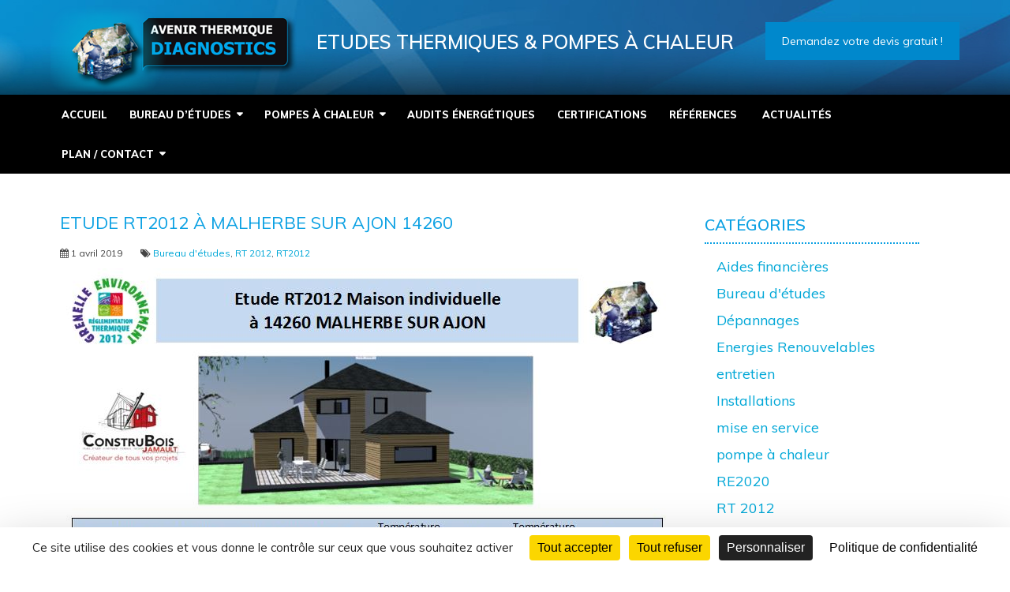

--- FILE ---
content_type: text/html; charset=UTF-8
request_url: https://www.avenir-thermique.fr/etude-rt2012-malherbe-sur-anjou-14260/
body_size: 14569
content:
<!DOCTYPE html>
<html class="no-js" lang="fr-FR">
<head itemscope itemtype="http://schema.org/WebSite">
	<meta charset="UTF-8">
	<!-- Always force latest IE rendering engine (even in intranet) & Chrome Frame -->
	<!--[if IE ]>
	<meta http-equiv="X-UA-Compatible" content="IE=edge,chrome=1">
	<![endif]-->
	<link rel="profile" href="http://gmpg.org/xfn/11" />
	
                    <link rel="icon" href="https://www.avenir-thermique.fr/wp-content/uploads/2018/10/cropped-avenir-thermique-diagnostics-32x32.png" sizes="32x32" />                    
                    <meta name="msapplication-TileImage" content="https://www.avenir-thermique.fr/wp-content/uploads/2018/10/cropped-avenir-thermique-diagnostics-270x270.png">        
                    <link rel="apple-touch-icon-precomposed" href="https://www.avenir-thermique.fr/wp-content/uploads/2018/10/cropped-avenir-thermique-diagnostics-180x180.png">        
                    <meta name="viewport" content="width=device-width, initial-scale=1">
            <meta name="apple-mobile-web-app-capable" content="yes">
            <meta name="apple-mobile-web-app-status-bar-style" content="black">
        
        
        <meta itemprop="name" content="Avenir Thermique &amp; Diagnostics" />
        <meta itemprop="url" content="https://www.avenir-thermique.fr" />

                                        	<link rel="pingback" href="https://www.avenir-thermique.fr/xmlrpc.php" />
	<meta name='robots' content='index, follow, max-image-preview:large, max-snippet:-1, max-video-preview:-1' />
<link rel="dns-prefetch" href="//tarteaucitron.io"><link rel="preconnect" href="https://tarteaucitron.io" crossorigin=""><!--cloudflare-no-transform--><script type="text/javascript" src="https://tarteaucitron.io/load.js?domain=www.avenir-thermique.fr&uuid=18db3a53e6ff4325ab24a90e09625d8b04b89eb0"></script><script type="text/javascript">document.documentElement.className = document.documentElement.className.replace( /\bno-js\b/,'js' );</script>
	<!-- This site is optimized with the Yoast SEO plugin v26.8 - https://yoast.com/product/yoast-seo-wordpress/ -->
	<title>Etude RT2012 à Malherbe sur Ajon 14260 - Avenir Thermique &amp; Diagnostics</title>
	<meta name="description" content="AVENIR THERMIQUE ET DIAGNOSTICS a réalisée une étude thermique RT 2012.Le projet se situe sur la commune de Malherbe sur Ajon 14260." />
	<link rel="canonical" href="https://www.avenir-thermique.fr/etude-rt2012-malherbe-sur-anjou-14260/" />
	<meta property="og:locale" content="fr_FR" />
	<meta property="og:type" content="article" />
	<meta property="og:title" content="Etude RT2012 à Malherbe sur Ajon 14260 - Avenir Thermique &amp; Diagnostics" />
	<meta property="og:description" content="AVENIR THERMIQUE ET DIAGNOSTICS a réalisée une étude thermique RT 2012.Le projet se situe sur la commune de Malherbe sur Ajon 14260." />
	<meta property="og:url" content="https://www.avenir-thermique.fr/etude-rt2012-malherbe-sur-anjou-14260/" />
	<meta property="og:site_name" content="Avenir Thermique &amp; Diagnostics" />
	<meta property="article:published_time" content="2019-04-01T15:24:01+00:00" />
	<meta property="article:modified_time" content="2019-06-04T09:02:42+00:00" />
	<meta property="og:image" content="https://www.avenir-thermique.fr/wp-content/uploads/2019/04/avenir-thermique-et-diagnostics-etude-thermique-RT-2012-Malherbe-sur-ajon.jpg" />
	<meta property="og:image:width" content="591" />
	<meta property="og:image:height" content="213" />
	<meta property="og:image:type" content="image/jpeg" />
	<meta name="author" content="damien" />
	<meta name="twitter:card" content="summary_large_image" />
	<meta name="twitter:label1" content="Écrit par" />
	<meta name="twitter:data1" content="damien" />
	<meta name="twitter:label2" content="Durée de lecture estimée" />
	<meta name="twitter:data2" content="1 minute" />
	<script type="application/ld+json" class="yoast-schema-graph">{"@context":"https://schema.org","@graph":[{"@type":"Article","@id":"https://www.avenir-thermique.fr/etude-rt2012-malherbe-sur-anjou-14260/#article","isPartOf":{"@id":"https://www.avenir-thermique.fr/etude-rt2012-malherbe-sur-anjou-14260/"},"author":{"name":"damien","@id":"https://www.avenir-thermique.fr/#/schema/person/ff54dfaf9d0e8a5ae2d2413f35934fbd"},"headline":"Etude RT2012 à Malherbe sur Ajon 14260","datePublished":"2019-04-01T15:24:01+00:00","dateModified":"2019-06-04T09:02:42+00:00","mainEntityOfPage":{"@id":"https://www.avenir-thermique.fr/etude-rt2012-malherbe-sur-anjou-14260/"},"wordCount":135,"publisher":{"@id":"https://www.avenir-thermique.fr/#organization"},"image":{"@id":"https://www.avenir-thermique.fr/etude-rt2012-malherbe-sur-anjou-14260/#primaryimage"},"thumbnailUrl":"https://www.avenir-thermique.fr/wp-content/uploads/2019/04/avenir-thermique-et-diagnostics-etude-thermique-RT-2012-Malherbe-sur-ajon.jpg","keywords":["RT2012"],"articleSection":["Bureau d'études","RT 2012","RT2012"],"inLanguage":"fr-FR"},{"@type":"WebPage","@id":"https://www.avenir-thermique.fr/etude-rt2012-malherbe-sur-anjou-14260/","url":"https://www.avenir-thermique.fr/etude-rt2012-malherbe-sur-anjou-14260/","name":"Etude RT2012 à Malherbe sur Ajon 14260 - Avenir Thermique &amp; Diagnostics","isPartOf":{"@id":"https://www.avenir-thermique.fr/#website"},"primaryImageOfPage":{"@id":"https://www.avenir-thermique.fr/etude-rt2012-malherbe-sur-anjou-14260/#primaryimage"},"image":{"@id":"https://www.avenir-thermique.fr/etude-rt2012-malherbe-sur-anjou-14260/#primaryimage"},"thumbnailUrl":"https://www.avenir-thermique.fr/wp-content/uploads/2019/04/avenir-thermique-et-diagnostics-etude-thermique-RT-2012-Malherbe-sur-ajon.jpg","datePublished":"2019-04-01T15:24:01+00:00","dateModified":"2019-06-04T09:02:42+00:00","description":"AVENIR THERMIQUE ET DIAGNOSTICS a réalisée une étude thermique RT 2012.Le projet se situe sur la commune de Malherbe sur Ajon 14260.","breadcrumb":{"@id":"https://www.avenir-thermique.fr/etude-rt2012-malherbe-sur-anjou-14260/#breadcrumb"},"inLanguage":"fr-FR","potentialAction":[{"@type":"ReadAction","target":["https://www.avenir-thermique.fr/etude-rt2012-malherbe-sur-anjou-14260/"]}]},{"@type":"ImageObject","inLanguage":"fr-FR","@id":"https://www.avenir-thermique.fr/etude-rt2012-malherbe-sur-anjou-14260/#primaryimage","url":"https://www.avenir-thermique.fr/wp-content/uploads/2019/04/avenir-thermique-et-diagnostics-etude-thermique-RT-2012-Malherbe-sur-ajon.jpg","contentUrl":"https://www.avenir-thermique.fr/wp-content/uploads/2019/04/avenir-thermique-et-diagnostics-etude-thermique-RT-2012-Malherbe-sur-ajon.jpg","width":591,"height":213},{"@type":"BreadcrumbList","@id":"https://www.avenir-thermique.fr/etude-rt2012-malherbe-sur-anjou-14260/#breadcrumb","itemListElement":[{"@type":"ListItem","position":1,"name":"Home","item":"https://www.avenir-thermique.fr/"},{"@type":"ListItem","position":2,"name":"Les Actualités ","item":"https://www.avenir-thermique.fr/actualites/"},{"@type":"ListItem","position":3,"name":"Etude RT2012 à Malherbe sur Ajon 14260"}]},{"@type":"WebSite","@id":"https://www.avenir-thermique.fr/#website","url":"https://www.avenir-thermique.fr/","name":"Avenir Thermique et Diagnostics","description":"Un service global de l&#039;étude à la mise au point","publisher":{"@id":"https://www.avenir-thermique.fr/#organization"},"potentialAction":[{"@type":"SearchAction","target":{"@type":"EntryPoint","urlTemplate":"https://www.avenir-thermique.fr/?s={search_term_string}"},"query-input":{"@type":"PropertyValueSpecification","valueRequired":true,"valueName":"search_term_string"}}],"inLanguage":"fr-FR"},{"@type":"Organization","@id":"https://www.avenir-thermique.fr/#organization","name":"AVENIR THERMIQUE ET DIAGNOSTICS","url":"https://www.avenir-thermique.fr/","logo":{"@type":"ImageObject","inLanguage":"fr-FR","@id":"https://www.avenir-thermique.fr/#/schema/logo/image/","url":"https://www.avenir-thermique.fr/wp-content/uploads/2019/03/bureau-etude2.jpg","contentUrl":"https://www.avenir-thermique.fr/wp-content/uploads/2019/03/bureau-etude2.jpg","width":1000,"height":750,"caption":"AVENIR THERMIQUE ET DIAGNOSTICS"},"image":{"@id":"https://www.avenir-thermique.fr/#/schema/logo/image/"}},{"@type":"Person","@id":"https://www.avenir-thermique.fr/#/schema/person/ff54dfaf9d0e8a5ae2d2413f35934fbd","name":"damien","image":{"@type":"ImageObject","inLanguage":"fr-FR","@id":"https://www.avenir-thermique.fr/#/schema/person/image/","url":"https://secure.gravatar.com/avatar/4230c58878fc698b191df02e72a1ec251eeae12d7e0a6db3c13802b932d76b84?s=96&d=mm&r=g","contentUrl":"https://secure.gravatar.com/avatar/4230c58878fc698b191df02e72a1ec251eeae12d7e0a6db3c13802b932d76b84?s=96&d=mm&r=g","caption":"damien"},"url":"https://www.avenir-thermique.fr/author/damien/"}]}</script>
	<!-- / Yoast SEO plugin. -->


<link rel='dns-prefetch' href='//www.googletagmanager.com' />
<link rel="alternate" type="application/rss+xml" title="Avenir Thermique &amp; Diagnostics &raquo; Flux" href="https://www.avenir-thermique.fr/feed/" />
<link rel="alternate" type="application/rss+xml" title="Avenir Thermique &amp; Diagnostics &raquo; Flux des commentaires" href="https://www.avenir-thermique.fr/comments/feed/" />
<link rel="alternate" title="oEmbed (JSON)" type="application/json+oembed" href="https://www.avenir-thermique.fr/wp-json/oembed/1.0/embed?url=https%3A%2F%2Fwww.avenir-thermique.fr%2Fetude-rt2012-malherbe-sur-anjou-14260%2F" />
<link rel="alternate" title="oEmbed (XML)" type="text/xml+oembed" href="https://www.avenir-thermique.fr/wp-json/oembed/1.0/embed?url=https%3A%2F%2Fwww.avenir-thermique.fr%2Fetude-rt2012-malherbe-sur-anjou-14260%2F&#038;format=xml" />
<style id='wp-img-auto-sizes-contain-inline-css' type='text/css'>
img:is([sizes=auto i],[sizes^="auto," i]){contain-intrinsic-size:3000px 1500px}
/*# sourceURL=wp-img-auto-sizes-contain-inline-css */
</style>
<style id='wp-emoji-styles-inline-css' type='text/css'>

	img.wp-smiley, img.emoji {
		display: inline !important;
		border: none !important;
		box-shadow: none !important;
		height: 1em !important;
		width: 1em !important;
		margin: 0 0.07em !important;
		vertical-align: -0.1em !important;
		background: none !important;
		padding: 0 !important;
	}
/*# sourceURL=wp-emoji-styles-inline-css */
</style>
<style id='wp-block-library-inline-css' type='text/css'>
:root{--wp-block-synced-color:#7a00df;--wp-block-synced-color--rgb:122,0,223;--wp-bound-block-color:var(--wp-block-synced-color);--wp-editor-canvas-background:#ddd;--wp-admin-theme-color:#007cba;--wp-admin-theme-color--rgb:0,124,186;--wp-admin-theme-color-darker-10:#006ba1;--wp-admin-theme-color-darker-10--rgb:0,107,160.5;--wp-admin-theme-color-darker-20:#005a87;--wp-admin-theme-color-darker-20--rgb:0,90,135;--wp-admin-border-width-focus:2px}@media (min-resolution:192dpi){:root{--wp-admin-border-width-focus:1.5px}}.wp-element-button{cursor:pointer}:root .has-very-light-gray-background-color{background-color:#eee}:root .has-very-dark-gray-background-color{background-color:#313131}:root .has-very-light-gray-color{color:#eee}:root .has-very-dark-gray-color{color:#313131}:root .has-vivid-green-cyan-to-vivid-cyan-blue-gradient-background{background:linear-gradient(135deg,#00d084,#0693e3)}:root .has-purple-crush-gradient-background{background:linear-gradient(135deg,#34e2e4,#4721fb 50%,#ab1dfe)}:root .has-hazy-dawn-gradient-background{background:linear-gradient(135deg,#faaca8,#dad0ec)}:root .has-subdued-olive-gradient-background{background:linear-gradient(135deg,#fafae1,#67a671)}:root .has-atomic-cream-gradient-background{background:linear-gradient(135deg,#fdd79a,#004a59)}:root .has-nightshade-gradient-background{background:linear-gradient(135deg,#330968,#31cdcf)}:root .has-midnight-gradient-background{background:linear-gradient(135deg,#020381,#2874fc)}:root{--wp--preset--font-size--normal:16px;--wp--preset--font-size--huge:42px}.has-regular-font-size{font-size:1em}.has-larger-font-size{font-size:2.625em}.has-normal-font-size{font-size:var(--wp--preset--font-size--normal)}.has-huge-font-size{font-size:var(--wp--preset--font-size--huge)}.has-text-align-center{text-align:center}.has-text-align-left{text-align:left}.has-text-align-right{text-align:right}.has-fit-text{white-space:nowrap!important}#end-resizable-editor-section{display:none}.aligncenter{clear:both}.items-justified-left{justify-content:flex-start}.items-justified-center{justify-content:center}.items-justified-right{justify-content:flex-end}.items-justified-space-between{justify-content:space-between}.screen-reader-text{border:0;clip-path:inset(50%);height:1px;margin:-1px;overflow:hidden;padding:0;position:absolute;width:1px;word-wrap:normal!important}.screen-reader-text:focus{background-color:#ddd;clip-path:none;color:#444;display:block;font-size:1em;height:auto;left:5px;line-height:normal;padding:15px 23px 14px;text-decoration:none;top:5px;width:auto;z-index:100000}html :where(.has-border-color){border-style:solid}html :where([style*=border-top-color]){border-top-style:solid}html :where([style*=border-right-color]){border-right-style:solid}html :where([style*=border-bottom-color]){border-bottom-style:solid}html :where([style*=border-left-color]){border-left-style:solid}html :where([style*=border-width]){border-style:solid}html :where([style*=border-top-width]){border-top-style:solid}html :where([style*=border-right-width]){border-right-style:solid}html :where([style*=border-bottom-width]){border-bottom-style:solid}html :where([style*=border-left-width]){border-left-style:solid}html :where(img[class*=wp-image-]){height:auto;max-width:100%}:where(figure){margin:0 0 1em}html :where(.is-position-sticky){--wp-admin--admin-bar--position-offset:var(--wp-admin--admin-bar--height,0px)}@media screen and (max-width:600px){html :where(.is-position-sticky){--wp-admin--admin-bar--position-offset:0px}}

/*# sourceURL=wp-block-library-inline-css */
</style><style id='global-styles-inline-css' type='text/css'>
:root{--wp--preset--aspect-ratio--square: 1;--wp--preset--aspect-ratio--4-3: 4/3;--wp--preset--aspect-ratio--3-4: 3/4;--wp--preset--aspect-ratio--3-2: 3/2;--wp--preset--aspect-ratio--2-3: 2/3;--wp--preset--aspect-ratio--16-9: 16/9;--wp--preset--aspect-ratio--9-16: 9/16;--wp--preset--color--black: #000000;--wp--preset--color--cyan-bluish-gray: #abb8c3;--wp--preset--color--white: #ffffff;--wp--preset--color--pale-pink: #f78da7;--wp--preset--color--vivid-red: #cf2e2e;--wp--preset--color--luminous-vivid-orange: #ff6900;--wp--preset--color--luminous-vivid-amber: #fcb900;--wp--preset--color--light-green-cyan: #7bdcb5;--wp--preset--color--vivid-green-cyan: #00d084;--wp--preset--color--pale-cyan-blue: #8ed1fc;--wp--preset--color--vivid-cyan-blue: #0693e3;--wp--preset--color--vivid-purple: #9b51e0;--wp--preset--gradient--vivid-cyan-blue-to-vivid-purple: linear-gradient(135deg,rgb(6,147,227) 0%,rgb(155,81,224) 100%);--wp--preset--gradient--light-green-cyan-to-vivid-green-cyan: linear-gradient(135deg,rgb(122,220,180) 0%,rgb(0,208,130) 100%);--wp--preset--gradient--luminous-vivid-amber-to-luminous-vivid-orange: linear-gradient(135deg,rgb(252,185,0) 0%,rgb(255,105,0) 100%);--wp--preset--gradient--luminous-vivid-orange-to-vivid-red: linear-gradient(135deg,rgb(255,105,0) 0%,rgb(207,46,46) 100%);--wp--preset--gradient--very-light-gray-to-cyan-bluish-gray: linear-gradient(135deg,rgb(238,238,238) 0%,rgb(169,184,195) 100%);--wp--preset--gradient--cool-to-warm-spectrum: linear-gradient(135deg,rgb(74,234,220) 0%,rgb(151,120,209) 20%,rgb(207,42,186) 40%,rgb(238,44,130) 60%,rgb(251,105,98) 80%,rgb(254,248,76) 100%);--wp--preset--gradient--blush-light-purple: linear-gradient(135deg,rgb(255,206,236) 0%,rgb(152,150,240) 100%);--wp--preset--gradient--blush-bordeaux: linear-gradient(135deg,rgb(254,205,165) 0%,rgb(254,45,45) 50%,rgb(107,0,62) 100%);--wp--preset--gradient--luminous-dusk: linear-gradient(135deg,rgb(255,203,112) 0%,rgb(199,81,192) 50%,rgb(65,88,208) 100%);--wp--preset--gradient--pale-ocean: linear-gradient(135deg,rgb(255,245,203) 0%,rgb(182,227,212) 50%,rgb(51,167,181) 100%);--wp--preset--gradient--electric-grass: linear-gradient(135deg,rgb(202,248,128) 0%,rgb(113,206,126) 100%);--wp--preset--gradient--midnight: linear-gradient(135deg,rgb(2,3,129) 0%,rgb(40,116,252) 100%);--wp--preset--font-size--small: 13px;--wp--preset--font-size--medium: 20px;--wp--preset--font-size--large: 36px;--wp--preset--font-size--x-large: 42px;--wp--preset--spacing--20: 0.44rem;--wp--preset--spacing--30: 0.67rem;--wp--preset--spacing--40: 1rem;--wp--preset--spacing--50: 1.5rem;--wp--preset--spacing--60: 2.25rem;--wp--preset--spacing--70: 3.38rem;--wp--preset--spacing--80: 5.06rem;--wp--preset--shadow--natural: 6px 6px 9px rgba(0, 0, 0, 0.2);--wp--preset--shadow--deep: 12px 12px 50px rgba(0, 0, 0, 0.4);--wp--preset--shadow--sharp: 6px 6px 0px rgba(0, 0, 0, 0.2);--wp--preset--shadow--outlined: 6px 6px 0px -3px rgb(255, 255, 255), 6px 6px rgb(0, 0, 0);--wp--preset--shadow--crisp: 6px 6px 0px rgb(0, 0, 0);}:where(.is-layout-flex){gap: 0.5em;}:where(.is-layout-grid){gap: 0.5em;}body .is-layout-flex{display: flex;}.is-layout-flex{flex-wrap: wrap;align-items: center;}.is-layout-flex > :is(*, div){margin: 0;}body .is-layout-grid{display: grid;}.is-layout-grid > :is(*, div){margin: 0;}:where(.wp-block-columns.is-layout-flex){gap: 2em;}:where(.wp-block-columns.is-layout-grid){gap: 2em;}:where(.wp-block-post-template.is-layout-flex){gap: 1.25em;}:where(.wp-block-post-template.is-layout-grid){gap: 1.25em;}.has-black-color{color: var(--wp--preset--color--black) !important;}.has-cyan-bluish-gray-color{color: var(--wp--preset--color--cyan-bluish-gray) !important;}.has-white-color{color: var(--wp--preset--color--white) !important;}.has-pale-pink-color{color: var(--wp--preset--color--pale-pink) !important;}.has-vivid-red-color{color: var(--wp--preset--color--vivid-red) !important;}.has-luminous-vivid-orange-color{color: var(--wp--preset--color--luminous-vivid-orange) !important;}.has-luminous-vivid-amber-color{color: var(--wp--preset--color--luminous-vivid-amber) !important;}.has-light-green-cyan-color{color: var(--wp--preset--color--light-green-cyan) !important;}.has-vivid-green-cyan-color{color: var(--wp--preset--color--vivid-green-cyan) !important;}.has-pale-cyan-blue-color{color: var(--wp--preset--color--pale-cyan-blue) !important;}.has-vivid-cyan-blue-color{color: var(--wp--preset--color--vivid-cyan-blue) !important;}.has-vivid-purple-color{color: var(--wp--preset--color--vivid-purple) !important;}.has-black-background-color{background-color: var(--wp--preset--color--black) !important;}.has-cyan-bluish-gray-background-color{background-color: var(--wp--preset--color--cyan-bluish-gray) !important;}.has-white-background-color{background-color: var(--wp--preset--color--white) !important;}.has-pale-pink-background-color{background-color: var(--wp--preset--color--pale-pink) !important;}.has-vivid-red-background-color{background-color: var(--wp--preset--color--vivid-red) !important;}.has-luminous-vivid-orange-background-color{background-color: var(--wp--preset--color--luminous-vivid-orange) !important;}.has-luminous-vivid-amber-background-color{background-color: var(--wp--preset--color--luminous-vivid-amber) !important;}.has-light-green-cyan-background-color{background-color: var(--wp--preset--color--light-green-cyan) !important;}.has-vivid-green-cyan-background-color{background-color: var(--wp--preset--color--vivid-green-cyan) !important;}.has-pale-cyan-blue-background-color{background-color: var(--wp--preset--color--pale-cyan-blue) !important;}.has-vivid-cyan-blue-background-color{background-color: var(--wp--preset--color--vivid-cyan-blue) !important;}.has-vivid-purple-background-color{background-color: var(--wp--preset--color--vivid-purple) !important;}.has-black-border-color{border-color: var(--wp--preset--color--black) !important;}.has-cyan-bluish-gray-border-color{border-color: var(--wp--preset--color--cyan-bluish-gray) !important;}.has-white-border-color{border-color: var(--wp--preset--color--white) !important;}.has-pale-pink-border-color{border-color: var(--wp--preset--color--pale-pink) !important;}.has-vivid-red-border-color{border-color: var(--wp--preset--color--vivid-red) !important;}.has-luminous-vivid-orange-border-color{border-color: var(--wp--preset--color--luminous-vivid-orange) !important;}.has-luminous-vivid-amber-border-color{border-color: var(--wp--preset--color--luminous-vivid-amber) !important;}.has-light-green-cyan-border-color{border-color: var(--wp--preset--color--light-green-cyan) !important;}.has-vivid-green-cyan-border-color{border-color: var(--wp--preset--color--vivid-green-cyan) !important;}.has-pale-cyan-blue-border-color{border-color: var(--wp--preset--color--pale-cyan-blue) !important;}.has-vivid-cyan-blue-border-color{border-color: var(--wp--preset--color--vivid-cyan-blue) !important;}.has-vivid-purple-border-color{border-color: var(--wp--preset--color--vivid-purple) !important;}.has-vivid-cyan-blue-to-vivid-purple-gradient-background{background: var(--wp--preset--gradient--vivid-cyan-blue-to-vivid-purple) !important;}.has-light-green-cyan-to-vivid-green-cyan-gradient-background{background: var(--wp--preset--gradient--light-green-cyan-to-vivid-green-cyan) !important;}.has-luminous-vivid-amber-to-luminous-vivid-orange-gradient-background{background: var(--wp--preset--gradient--luminous-vivid-amber-to-luminous-vivid-orange) !important;}.has-luminous-vivid-orange-to-vivid-red-gradient-background{background: var(--wp--preset--gradient--luminous-vivid-orange-to-vivid-red) !important;}.has-very-light-gray-to-cyan-bluish-gray-gradient-background{background: var(--wp--preset--gradient--very-light-gray-to-cyan-bluish-gray) !important;}.has-cool-to-warm-spectrum-gradient-background{background: var(--wp--preset--gradient--cool-to-warm-spectrum) !important;}.has-blush-light-purple-gradient-background{background: var(--wp--preset--gradient--blush-light-purple) !important;}.has-blush-bordeaux-gradient-background{background: var(--wp--preset--gradient--blush-bordeaux) !important;}.has-luminous-dusk-gradient-background{background: var(--wp--preset--gradient--luminous-dusk) !important;}.has-pale-ocean-gradient-background{background: var(--wp--preset--gradient--pale-ocean) !important;}.has-electric-grass-gradient-background{background: var(--wp--preset--gradient--electric-grass) !important;}.has-midnight-gradient-background{background: var(--wp--preset--gradient--midnight) !important;}.has-small-font-size{font-size: var(--wp--preset--font-size--small) !important;}.has-medium-font-size{font-size: var(--wp--preset--font-size--medium) !important;}.has-large-font-size{font-size: var(--wp--preset--font-size--large) !important;}.has-x-large-font-size{font-size: var(--wp--preset--font-size--x-large) !important;}
/*# sourceURL=global-styles-inline-css */
</style>

<style id='classic-theme-styles-inline-css' type='text/css'>
/*! This file is auto-generated */
.wp-block-button__link{color:#fff;background-color:#32373c;border-radius:9999px;box-shadow:none;text-decoration:none;padding:calc(.667em + 2px) calc(1.333em + 2px);font-size:1.125em}.wp-block-file__button{background:#32373c;color:#fff;text-decoration:none}
/*# sourceURL=/wp-includes/css/classic-themes.min.css */
</style>
<link rel='stylesheet' id='contact-form-7-css' href='https://www.avenir-thermique.fr/wp-content/plugins/contact-form-7/includes/css/styles.css?ver=6.1.4' type='text/css' media='all' />
<link rel='stylesheet' id='wpa-css-css' href='https://www.avenir-thermique.fr/wp-content/plugins/honeypot/includes/css/wpa.css?ver=2.3.04' type='text/css' media='all' />
<link rel='stylesheet' id='js_composer_front-css' href='https://www.avenir-thermique.fr/wp-content/plugins/js_composer/assets/css/js_composer.min.css?ver=8.6.1' type='text/css' media='all' />
<link rel='stylesheet' id='webcom-stylesheet-css' href='https://www.avenir-thermique.fr/wp-content/themes/avenir/style.css?ver=cf6ca9c2401b0e544223f64ad9abe1ea' type='text/css' media='all' />
<style id='webcom-stylesheet-inline-css' type='text/css'>

         body {background-color:#ffffff;background-image:url(https://www.avenir-thermique.fr/wp-content/themes/avenir/images/nobg.png);}
        .pace .pace-progress, #mobile-menu-wrapper ul li a:hover, .page-numbers.current, .pagination a:hover, .single .pagination a:hover .current { background: #01a7d7; }
        .postauthor h5, .single_post a, .textwidget a, .pnavigation2 a, .sidebar.c-4-12 a:hover, footer .widget li a:hover, .sidebar.c-4-12 a:hover, .reply a, .title a:hover, .post-info a:hover, .widget .thecomment, #tabber .inside li a:hover, .readMore a:hover, .fn a, a, a:hover, #secondary-navigation .navigation ul li a:hover, .readMore a, #primary-navigation a:hover, #secondary-navigation .navigation ul .current-menu-item a, .widget .wp_review_tab_widget_content a, .sidebar .wpt_widget_content a { color:#01a7d7; }
         a#pull, #commentform input#submit, #mtscontact_submit, .mts-subscribe input[type='submit'], .widget_product_search input[type='submit'], #move-to-top:hover, .currenttext, .pagination a:hover, .pagination .nav-previous a:hover, .pagination .nav-next a:hover, #load-posts a:hover, .single .pagination a:hover .currenttext, .single .pagination > .current .currenttext, #tabber ul.tabs li a.selected, .tagcloud a, .navigation ul .sfHover a, .woocommerce a.button, .woocommerce-page a.button, .woocommerce button.button, .woocommerce-page button.button, .woocommerce input.button, .woocommerce-page input.button, .woocommerce #respond input#submit, .woocommerce-page #respond input#submit, .woocommerce #content input.button, .woocommerce-page #content input.button, .woocommerce .bypostauthor:after, #searchsubmit, .woocommerce nav.woocommerce-pagination ul li span.current, .woocommerce-page nav.woocommerce-pagination ul li span.current, .woocommerce #content nav.woocommerce-pagination ul li span.current, .woocommerce-page #content nav.woocommerce-pagination ul li span.current, .woocommerce nav.woocommerce-pagination ul li a:hover, .woocommerce-page nav.woocommerce-pagination ul li a:hover, .woocommerce #content nav.woocommerce-pagination ul li a:hover, .woocommerce-page #content nav.woocommerce-pagination ul li a:hover, .woocommerce nav.woocommerce-pagination ul li a:focus, .woocommerce-page nav.woocommerce-pagination ul li a:focus, .woocommerce #content nav.woocommerce-pagination ul li a:focus, .woocommerce-page #content nav.woocommerce-pagination ul li a:focus, .woocommerce a.button, .woocommerce-page a.button, .woocommerce button.button, .woocommerce-page button.button, .woocommerce input.button, .woocommerce-page input.button, .woocommerce #respond input#submit, .woocommerce-page #respond input#submit, .woocommerce #content input.button, .woocommerce-page #content input.button, .latestPost-review-wrapper, .latestPost .review-type-circle.latestPost-review-wrapper, #wpmm-megamenu .review-total-only, .sbutton, #searchsubmit, .widget .wpt_widget_content #tags-tab-content ul li a, .widget .review-total-only.large-thumb { background-color:#01a7d7; color: #fff!important; }
        .related-posts .title a:hover, .latestPost .title a { color: #01a7d7; }
        .navigation #wpmm-megamenu .wpmm-pagination a { background-color: #01a7d7!important; }
        footer {background-color:#1d5f9b; }
        footer {background-image: url( https://www.avenir-thermique.fr/wp-content/themes/avenir/images/nobg.png );}
        .copyrights { background-color: #000000; }
        .flex-control-thumbs .flex-active{ border-top:3px solid #01a7d7;}
        .wpmm-megamenu-showing.wpmm-light-scheme { background-color:#01a7d7!important; }
        
        .shareit { top: 282px; left: auto; margin: 0 0 0 -135px; width: 90px; position: fixed; padding: 5px; border:none; border-right: 0;}
		.share-item {margin: 2px;}
        
        
        
        
			
/*# sourceURL=webcom-stylesheet-inline-css */
</style>
<link rel='stylesheet' id='fontawesome-css' href='https://www.avenir-thermique.fr/wp-content/themes/avenir/css/font-awesome.min.css?ver=cf6ca9c2401b0e544223f64ad9abe1ea' type='text/css' media='all' />
<link rel='stylesheet' id='responsive-css' href='https://www.avenir-thermique.fr/wp-content/themes/avenir/css/responsive.css?ver=cf6ca9c2401b0e544223f64ad9abe1ea' type='text/css' media='all' />
<script type="text/javascript" src="https://www.avenir-thermique.fr/wp-includes/js/jquery/jquery.min.js?ver=3.7.1" id="jquery-core-js"></script>
<script type="text/javascript" src="https://www.avenir-thermique.fr/wp-includes/js/jquery/jquery-migrate.min.js?ver=3.4.1" id="jquery-migrate-js"></script>
<script type="text/javascript" id="customscript-js-extra">
/* <![CDATA[ */
var webcom_customscript = {"responsive":"1","nav_menu":"both"};
//# sourceURL=customscript-js-extra
/* ]]> */
</script>
<script type="text/javascript" src="https://www.avenir-thermique.fr/wp-content/themes/avenir/js/customscript.js?ver=cf6ca9c2401b0e544223f64ad9abe1ea" id="customscript-js"></script>

<!-- Extrait de code de la balise Google (gtag.js) ajouté par Site Kit -->
<!-- Extrait Google Analytics ajouté par Site Kit -->
<script type="text/javascript" src="https://www.googletagmanager.com/gtag/js?id=G-7YM8TSKTXD" id="google_gtagjs-js" async></script>
<script type="text/javascript" id="google_gtagjs-js-after">
/* <![CDATA[ */
window.dataLayer = window.dataLayer || [];function gtag(){dataLayer.push(arguments);}
gtag("set","linker",{"domains":["www.avenir-thermique.fr"]});
gtag("js", new Date());
gtag("set", "developer_id.dZTNiMT", true);
gtag("config", "G-7YM8TSKTXD");
 window._googlesitekit = window._googlesitekit || {}; window._googlesitekit.throttledEvents = []; window._googlesitekit.gtagEvent = (name, data) => { var key = JSON.stringify( { name, data } ); if ( !! window._googlesitekit.throttledEvents[ key ] ) { return; } window._googlesitekit.throttledEvents[ key ] = true; setTimeout( () => { delete window._googlesitekit.throttledEvents[ key ]; }, 5 ); gtag( "event", name, { ...data, event_source: "site-kit" } ); }; 
//# sourceURL=google_gtagjs-js-after
/* ]]> */
</script>
<script></script><link rel="https://api.w.org/" href="https://www.avenir-thermique.fr/wp-json/" /><link rel="alternate" title="JSON" type="application/json" href="https://www.avenir-thermique.fr/wp-json/wp/v2/posts/345" /><link rel="EditURI" type="application/rsd+xml" title="RSD" href="https://www.avenir-thermique.fr/xmlrpc.php?rsd" />
<link rel='shortlink' href='https://www.avenir-thermique.fr/?p=345' />
<meta name="generator" content="Site Kit by Google 1.170.0" /><script type="text/javascript">
(function(url){
	if(/(?:Chrome\/26\.0\.1410\.63 Safari\/537\.31|WordfenceTestMonBot)/.test(navigator.userAgent)){ return; }
	var addEvent = function(evt, handler) {
		if (window.addEventListener) {
			document.addEventListener(evt, handler, false);
		} else if (window.attachEvent) {
			document.attachEvent('on' + evt, handler);
		}
	};
	var removeEvent = function(evt, handler) {
		if (window.removeEventListener) {
			document.removeEventListener(evt, handler, false);
		} else if (window.detachEvent) {
			document.detachEvent('on' + evt, handler);
		}
	};
	var evts = 'contextmenu dblclick drag dragend dragenter dragleave dragover dragstart drop keydown keypress keyup mousedown mousemove mouseout mouseover mouseup mousewheel scroll'.split(' ');
	var logHuman = function() {
		if (window.wfLogHumanRan) { return; }
		window.wfLogHumanRan = true;
		var wfscr = document.createElement('script');
		wfscr.type = 'text/javascript';
		wfscr.async = true;
		wfscr.src = url + '&r=' + Math.random();
		(document.getElementsByTagName('head')[0]||document.getElementsByTagName('body')[0]).appendChild(wfscr);
		for (var i = 0; i < evts.length; i++) {
			removeEvent(evts[i], logHuman);
		}
	};
	for (var i = 0; i < evts.length; i++) {
		addEvent(evts[i], logHuman);
	}
})('//www.avenir-thermique.fr/?wordfence_lh=1&hid=B873972879789652244E91BBA1827348');
</script><link href="//fonts.googleapis.com/css?family=Roboto+Slab:normal|Lato:normal|Muli:800|Muli:normal|Muli:600|Muli:200&amp;subset=latin" rel="stylesheet" type="text/css">
<style type="text/css">
#logo a { font-family: 'Roboto Slab'; font-weight: normal; font-size: 32px; color: #222222;text-transform: uppercase; }
#secondary-navigation a { font-family: 'Lato'; font-weight: normal; font-size: 16px; color: #ffffff; }
#primary-navigation a { font-family: 'Muli'; font-weight: 800; font-size: 13px; color: #ffffff;text-transform: uppercase; }
.latestPost .title a { font-family: 'Muli'; font-weight: normal; font-size: 22px; color: #0ca1e3; }
.single-title { font-family: 'Muli'; font-weight: normal; font-size: 22px; color: #0ca1e3;text-transform: uppercase; }
body { font-family: 'Muli'; font-weight: normal; font-size: 14px; color: #444444; }
#sidebar .widget h3 { font-family: 'Muli'; font-weight: normal; font-size: 20px; color: #0ca1e3;text-transform: uppercase; }
#sidebar .widget { font-family: 'Muli'; font-weight: normal; font-size: 13px; color: #444444; }
.footer-widgets h3 { font-family: 'Muli'; font-weight: normal; font-size: 18px; color: #ffffff;text-align:center; line-height:45px; }
.f-widget a, footer .wpt_widget_content a, footer .wp_review_tab_widget_content a, footer .wpt_tab_widget_content a, footer .widget .wp_review_tab_widget_content a { font-family: 'Muli'; font-weight: normal; font-size: 13px; color: #ffffff; }
.footer-widgets, .f-widget .top-posts .comment_num, footer .meta, footer .twitter_time, footer .widget .wpt_widget_content .wpt-postmeta, footer .widget .wpt_comment_content, footer .widget .wpt_excerpt, footer .wp_review_tab_widget_content .wp-review-tab-postmeta, footer .advanced-recent-posts p, footer .popular-posts p, footer .category-posts p { font-family: 'Muli'; font-weight: normal; font-size: 13px; color: #ffffff; }
#copyright-note { font-family: 'Muli'; font-weight: normal; font-size: 13px; color: #ffffff; }
h1 { font-family: 'Muli'; font-weight: 600; font-size: 22px; color: #0ca1e3;text-transform: uppercase; }
h2 { font-family: 'Muli'; font-weight: 600; font-size: 22px; color: #000000; }
h3 { font-family: 'Muli'; font-weight: 600; font-size: 22px; color: #0ca1e3; }
h4 { font-family: 'Muli'; font-weight: normal; font-size: 18px; color: #000000; }
h5 { font-family: 'Muli'; font-weight: normal; font-size: 16px; color: #ffffff; }
h6 { font-family: 'Muli'; font-weight: 200; font-size: 16px; color: #222222; }
</style>
<script type="application/ld+json">
{
    "@context": "http://schema.org",
    "@type": "BlogPosting",
    "mainEntityOfPage": {
        "@type": "WebPage",
        "@id": "https://www.avenir-thermique.fr/etude-rt2012-malherbe-sur-anjou-14260/"
    },
    "headline": "Etude RT2012 à Malherbe sur Ajon 14260 - Avenir Thermique &amp; Diagnostics",
    "image": {
        "@type": "ImageObject",
        "url": "https://www.avenir-thermique.fr/wp-content/uploads/2019/04/avenir-thermique-et-diagnostics-etude-thermique-RT-2012-Malherbe-sur-ajon.jpg",
        "width": 591,
        "height": 213
    },
    "datePublished": "2019-04-01T17:24:01+0200",
    "dateModified": "2019-06-04T11:02:42+0200",
    "author": {
        "@type": "Person",
        "name": "damien"
    },
    "publisher": {
        "@type": "Organization",
        "name": "Avenir Thermique &amp; Diagnostics",
        "logo": {
            "@type": "ImageObject",
            "url": "https://www.avenir-thermique.fr/wp-content/uploads/2018/10/avenir-thermique-diagnostics.png",
            "width": 316,
            "height": 116
        }
    },
    "description": "AVENIR THERMIQUE ET DIAGNOSTICS a réalisée une étude thermique RT 2012.Le projet se situe sur la commune de Malherbe sur Ajon 14260."
}
</script>
<meta name="generator" content="Powered by WPBakery Page Builder - drag and drop page builder for WordPress."/>
<link rel="icon" href="https://www.avenir-thermique.fr/wp-content/uploads/2018/10/cropped-avenir-thermique-diagnostics-32x32.png" sizes="32x32" />
<link rel="icon" href="https://www.avenir-thermique.fr/wp-content/uploads/2018/10/cropped-avenir-thermique-diagnostics-192x192.png" sizes="192x192" />
<link rel="apple-touch-icon" href="https://www.avenir-thermique.fr/wp-content/uploads/2018/10/cropped-avenir-thermique-diagnostics-180x180.png" />
<meta name="msapplication-TileImage" content="https://www.avenir-thermique.fr/wp-content/uploads/2018/10/cropped-avenir-thermique-diagnostics-270x270.png" />
<noscript><style> .wpb_animate_when_almost_visible { opacity: 1; }</style></noscript></head>
<body id="blog" class="wp-singular post-template-default single single-post postid-345 single-format-standard wp-theme-avenir main wpb-js-composer js-comp-ver-8.6.1 vc_responsive" itemscope itemtype="http://schema.org/WebPage">       
	<div class="main-container">
		<header id="site-header" class="main-header regular_header" role="banner" itemscope itemtype="http://schema.org/WPHeader">
			
			
			<div id="secondary-navigation" class="secondary-navigation" role="navigation" itemscope itemtype="http://schema.org/SiteNavigationElement"><div class="container">
						<a href="#" id="pull" class="toggle-mobile-menu">Menu</a>
													<nav class="navigation clearfix mobile-menu-wrapper">
																	<ul class="menu clearfix">
										
									</ul>
																
							</nav>
																	</div> 
								</div>
			
			
						    <div id="regular-header">
			    	<div class="container"><div class="devis"><a class="vc_general vc_btn3 vc_btn3-size-md vc_btn3-shape-square vc_btn3-style-flat vc_btn3-block vc_btn3-color-primary" href="https://www.avenir-thermique.fr/demande-de-devis/" title="Demande de devis">Demandez votre devis gratuit !</a></div><div class="slogan"><span style="color:#fff; margin:0 40px 0 0; padding-top:35px;font-size:24px;font-family: 'Muli';font-weight: 600; text-transform:uppercase;">Etudes Thermiques & Pompes &agrave; Chaleur</span></div> 
						<div class="logo-wrap">
																									<h2 id="logo" class="image-logo" itemprop="headline">
											<a href="https://www.avenir-thermique.fr"><img src="https://www.avenir-thermique.fr/wp-content/uploads/2018/10/avenir-thermique-diagnostics.png" alt="Avenir Thermique &amp; Diagnostics" width="316" height="116" /></a>
										</h2><!-- END #logo -->
																					</div>
											</div>
				</div>
				
									<div class="clear" id="catcher"></div>
			<div id="header" class="sticky-navigation">
						    <div class="container">
				    					
									<div id="primary-nav">
					<div class="container">
				        <div id="primary-navigation" class="primary-navigation" role="navigation" itemscope itemtype="http://schema.org/SiteNavigationElement">
					        <nav class="navigation clearfix">
						     							<ul id="menu-menu-principal" class="menu clearfix"><li id="menu-item-25" class="menu-item menu-item-type-post_type menu-item-object-page menu-item-home menu-item-25"><a href="https://www.avenir-thermique.fr/">Accueil</a></li>
<li id="menu-item-20" class="menu-item menu-item-type-post_type menu-item-object-page menu-item-has-children menu-item-20"><a href="https://www.avenir-thermique.fr/bureau-etude/">Bureau d&rsquo;études</a>
<ul class="sub-menu">
	<li id="menu-item-5277" class="menu-item menu-item-type-post_type menu-item-object-page menu-item-5277"><a href="https://www.avenir-thermique.fr/bureau-etude/re2020-re-2020/">La Réglementation environnementale RE 2020</a></li>
	<li id="menu-item-128" class="menu-item menu-item-type-post_type menu-item-object-page menu-item-128"><a href="https://www.avenir-thermique.fr/bureau-etude/rt2012/">RT2012</a></li>
	<li id="menu-item-88" class="menu-item menu-item-type-post_type menu-item-object-page menu-item-88"><a href="https://www.avenir-thermique.fr/bureau-etude/experimentation-ec-energie-positive-reduction-carbone-re-2020/">Energie Positive &#038; Réduction Carbone</a></li>
</ul>
</li>
<li id="menu-item-21" class="menu-item menu-item-type-post_type menu-item-object-page menu-item-has-children menu-item-21"><a href="https://www.avenir-thermique.fr/pompe-a-chaleur/">POMPES À CHALEUR</a>
<ul class="sub-menu">
	<li id="menu-item-178" class="menu-item menu-item-type-post_type menu-item-object-page menu-item-178"><a href="https://www.avenir-thermique.fr/pompe-a-chaleur/mise-en-service-reglages/">Mise en service &#038; Réglages</a></li>
	<li id="menu-item-126" class="menu-item menu-item-type-post_type menu-item-object-page menu-item-126"><a href="https://www.avenir-thermique.fr/pompe-a-chaleur/les-differentes-aides/">Les différentes aides</a></li>
</ul>
</li>
<li id="menu-item-22" class="menu-item menu-item-type-post_type menu-item-object-page menu-item-22"><a href="https://www.avenir-thermique.fr/audits-energetiques/">Audits Énergétiques</a></li>
<li id="menu-item-19" class="menu-item menu-item-type-post_type menu-item-object-page menu-item-19"><a href="https://www.avenir-thermique.fr/certifications/">Certifications</a></li>
<li id="menu-item-17" class="menu-item menu-item-type-post_type menu-item-object-page menu-item-17"><a href="https://www.avenir-thermique.fr/references/">Références </a></li>
<li id="menu-item-24" class="menu-item menu-item-type-post_type menu-item-object-page current_page_parent menu-item-24"><a href="https://www.avenir-thermique.fr/actualites/">Actualités </a></li>
<li id="menu-item-18" class="menu-item menu-item-type-post_type menu-item-object-page menu-item-has-children menu-item-18"><a href="https://www.avenir-thermique.fr/plan-contact/">Plan / Contact</a>
<ul class="sub-menu">
	<li id="menu-item-23" class="menu-item menu-item-type-post_type menu-item-object-page menu-item-23"><a href="https://www.avenir-thermique.fr/demande-de-devis/">Formulaire de devis</a></li>
</ul>
</li>
</ul>						    				            
							
					        </nav>
				    	</div>
				    </div>
			    </div>
								
					
					        
				</div><!--.container-->
			</div>
		</header>
		<div id="page" class="single">

		
	<article class="article">
		<div id="content_box" >
							<div id="post-345" class="g post post-345 type-post status-publish format-standard has-post-thumbnail hentry category-bureau-detudes category-rt-2012 category-rt2012 tag-rt2012 has_thumb">
																		<div class="single_post">
									<header>
										<h1 class="title single-title entry-title">Etude RT2012 à Malherbe sur Ajon 14260</h1>
													<div class="post-info">
                                <span class="thetime date updated"><i class="fa fa-calendar"></i> <span>1 avril 2019</span></span>
                            <span class="thecategory"><i class="fa fa-tags"></i> <a href="https://www.avenir-thermique.fr/category/bureau-detudes/" title="View all posts in Bureau d&#039;études">Bureau d&#039;études</a>, <a href="https://www.avenir-thermique.fr/category/rt-2012/" title="View all posts in RT 2012">RT 2012</a>, <a href="https://www.avenir-thermique.fr/category/rt2012/" title="View all posts in RT2012">RT2012</a></span>
            			</div>
											</header><!--.headline_area-->
									<div class="post-single-content box mark-links entry-content">
																														<div class="thecontent">
											<div class="wpb-content-wrapper"><div class="vc_row wpb_row vc_row-fluid"><div class="wpb_column vc_column_container vc_col-sm-12"><div class="vc_column-inner"><div class="wpb_wrapper">
	<div  class="wpb_single_image wpb_content_element vc_align_left wpb_content_element">
		
		<figure class="wpb_wrapper vc_figure">
			<div class="vc_single_image-wrapper   vc_box_border_grey"><img fetchpriority="high" decoding="async" width="780" height="803" src="https://www.avenir-thermique.fr/wp-content/uploads/2019/04/etude-thermique-RT-2012-Malherbe-sur-ajon.jpg" class="vc_single_image-img attachment-full" alt="" title="etude thermique RT 2012 Malherbe sur ajon" srcset="https://www.avenir-thermique.fr/wp-content/uploads/2019/04/etude-thermique-RT-2012-Malherbe-sur-ajon.jpg 780w, https://www.avenir-thermique.fr/wp-content/uploads/2019/04/etude-thermique-RT-2012-Malherbe-sur-ajon-340x350.jpg 340w, https://www.avenir-thermique.fr/wp-content/uploads/2019/04/etude-thermique-RT-2012-Malherbe-sur-ajon-768x791.jpg 768w" sizes="(max-width: 780px) 100vw, 780px" /></div>
		</figure>
	</div>
<div class="vc_row wpb_row vc_inner vc_row-fluid"><div class="wpb_column vc_column_container vc_col-sm-12"><div class="vc_column-inner"><div class="wpb_wrapper">
	<div class="wpb_text_column wpb_content_element" >
		<div class="wpb_wrapper">
			<p><strong>AVENIR THERMIQUE ET DIAGNOSTICS</strong> a réalisé une <strong><a href="https://www.avenir-thermique.fr/bureau-etude/rt2012/">étude thermique RT 2012</a></strong>.</p>
<p>Le projet se situe sur la commune de <strong>Malherbe sur Ajon 14260 </strong>donc dans le département du <strong>CALVADOS 14 </strong>en <strong>NORMANDIE.</strong></p>
<p>Nous avons généré l&rsquo;<strong>attestation de prise en compte de la RT2012</strong>. Elle est aussi appelée <strong>PCMI14-1.</strong></p>
<p>Pour une meilleure compréhension nous avons réalisé une <strong>synthèse d&rsquo;étude thermique</strong> pédagogique, mais suffisamment détaillée.</p>
<p>Pour finir nous avons produit le <strong>fichier xml.</strong> Ce fichier informatique est nécessaire à la personne qui va établir l&rsquo;<strong>attestation de fin de chantier</strong>.</p>

		</div>
	</div>
</div></div></div></div></div></div></div></div>

<script type="text/javascript">
jQuery(document).ready(function($) {
    $.post('https://www.avenir-thermique.fr/wp-admin/admin-ajax.php', {action: 'webcom_view_count', id: '345'});
});
</script></div>										</div>
																														    		<!-- Start Share Buttons -->
    		<div class="shareit floating">
                                <!-- Facebook Share-->
                <span class="share-item facebooksharebtn">
                    <div class="fb-share-button" data-layout="button_count"></div>
                </span>
                            <!-- Facebook -->
                <span class="share-item facebookbtn">
                    <div id="fb-root"></div>
                    <div class="fb-like" data-send="false" data-layout="button_count" data-width="150" data-show-faces="false"></div>
                </span>
                            <!-- Twitter -->
                <span class="share-item twitterbtn">
                    <a href="https://twitter.com/share" class="twitter-share-button" data-via="">Tweet</a>
                </span>
                            <!-- GPlus -->
                <span class="share-item gplusbtn">
                    <g:plusone size="medium"></g:plusone>
                </span>
                            <!-- Pinterest -->
                <span class="share-item pinbtn">
                    <a href="http://pinterest.com/pin/create/button/?url=https://www.avenir-thermique.fr/etude-rt2012-malherbe-sur-anjou-14260/&media=https://www.avenir-thermique.fr/wp-content/uploads/2019/04/avenir-thermique-et-diagnostics-etude-thermique-RT-2012-Malherbe-sur-ajon.jpg&description=Etude RT2012 à Malherbe sur Ajon 14260" class="pin-it-button" count-layout="horizontal">Pin It</a>
                </span>
                		</div>
    		<!-- end Share Buttons -->
    										</div><!--.post-single-content-->
								</div><!--.single_post-->
												</div><!--.g post-->
				<!-- You can start editing here. -->


					</div>
	</article>
	<aside id="sidebar" class="sidebar c-4-12" role="complementary" itemscope itemtype="http://schema.org/WPSideBar">
	<div id="categories-2" class="widget widget_categories"><h3 class="widget-title">Catégories</h3>
			<ul>
					<li class="cat-item cat-item-5"><a href="https://www.avenir-thermique.fr/category/aides-financieres/">Aides financières</a>
</li>
	<li class="cat-item cat-item-4"><a href="https://www.avenir-thermique.fr/category/bureau-detudes/">Bureau d&#039;études</a>
</li>
	<li class="cat-item cat-item-7"><a href="https://www.avenir-thermique.fr/category/depannages/">Dépannages</a>
</li>
	<li class="cat-item cat-item-3"><a href="https://www.avenir-thermique.fr/category/energies-renouvelables/">Energies Renouvelables</a>
</li>
	<li class="cat-item cat-item-13"><a href="https://www.avenir-thermique.fr/category/entretien/">entretien</a>
</li>
	<li class="cat-item cat-item-6"><a href="https://www.avenir-thermique.fr/category/installations/">Installations</a>
</li>
	<li class="cat-item cat-item-15"><a href="https://www.avenir-thermique.fr/category/mise-en-service/">mise en service</a>
</li>
	<li class="cat-item cat-item-14"><a href="https://www.avenir-thermique.fr/category/pompe-a-chaleur/">pompe à chaleur</a>
</li>
	<li class="cat-item cat-item-19"><a href="https://www.avenir-thermique.fr/category/re2020/">RE2020</a>
</li>
	<li class="cat-item cat-item-17"><a href="https://www.avenir-thermique.fr/category/rt-2012/">RT 2012</a>
</li>
	<li class="cat-item cat-item-16"><a href="https://www.avenir-thermique.fr/category/rt2012/">RT2012</a>
</li>
			</ul>

			</div><div id="media_image-2" class="widget widget_media_image"><a href="https://www.avenir-thermique.fr/demande-de-devis/"><img width="300" height="530" src="https://www.avenir-thermique.fr/wp-content/uploads/2019/03/demande-devis.jpg" class="image wp-image-176  attachment-full size-full" alt="" style="max-width: 100%; height: auto;" decoding="async" loading="lazy" srcset="https://www.avenir-thermique.fr/wp-content/uploads/2019/03/demande-devis.jpg 300w, https://www.avenir-thermique.fr/wp-content/uploads/2019/03/demande-devis-198x350.jpg 198w" sizes="auto, (max-width: 300px) 100vw, 300px" /></a></div></aside><!--#sidebar-->
	</div><!--#page-->
	<footer id="site-footer" role="contentinfo" itemscope itemtype="http://schema.org/WPFooter">
                    <div class="footer-widgets first-footer-widgets widgets-num-3">
                <div class="container">
                                    <div class="f-widget f-widget-1">
                        <div id="text-2" class="widget widget_text"><h3 class="widget-title">Avenir Thermique &#038; Diagnostics</h3>			<div class="textwidget"><div style="text-align: center;">2 Rue des Carrières Saint-Michel<br />
50200 Saint-Pierre-de-Coutances<br />
Tél : 02 33 47 92 94<br />
<a href="&#x6d;&#97;i&#x6c;&#116;o&#x3a;&#x61;&#118;&#x65;&#x6e;&#105;r&#x74;&#104;e&#x72;&#x6d;&#105;&#x71;&#x75;&#101;&#46;&#x64;&#105;a&#x67;&#x6e;&#111;&#x73;&#x74;&#105;c&#x73;&#64;l&#x69;&#x76;&#101;&#x2e;&#x66;&#114;">&#x61;&#118;&#101;&#x6e;&#x69;&#114;&#116;&#x68;&#x65;&#114;&#109;&#x69;&#x71;&#117;&#101;&#x2e;&#x64;&#105;&#97;&#x67;&#x6e;&#111;&#115;&#x74;&#x69;&#99;&#115;&#x40;&#x6c;&#105;&#118;&#x65;&#x2e;&#102;&#114;</a></div>
<div style="text-align: center;"><a href="https://www.avenir-thermique.fr/mentions-legales/">Mentions légales</a><br />
<a href="https://www.avenir-thermique.fr/politique-de-confidentialite/">Politique de Confidentialité</a></div>
<div></div>
<div style="text-align: center;">Etude thermique RT2012 RT 2012 en NORMANDIE:</div>
<div style="text-align: center;">Manche, Calvados, Orne, Eure, Seine Maritine.</div>
<div style="text-align: center;">Etude thermique RT2012 RT 2012 en FRANCE: toutes les régions.</div>
</div>
		</div>                    </div>
                                        <div class="f-widget f-widget-2">
                        <div id="text-3" class="widget widget_text"><h3 class="widget-title">De l&rsquo;étude à la mise au point</h3>			<div class="textwidget"><ul>
<li>Bureau d&rsquo;étude thermique dans la Manche</li>
<li>Etudes thermiques règlementaires (RT2012, RE2020, E+C-, RT 2012, RE 2020)</li>
<li>Audits énergétiques</li>
<li>Installation et dépannage des pompes à chaleur</li>
<li>Mise au point d&rsquo;installations (Chauffage, Ventilation, Climatisation)</li>
<li>Pompes à chaleur Manche 50 : Saint-Lô, Avranches, Cherbourg, Coutances, Granville, Agon-Coutainville</li>
</ul>
</div>
		</div>                    </div>
                                        <div class="f-widget last f-widget-3">
                        <div id="text-4" class="widget widget_text">			<div class="textwidget"><p><a href="https://www.avenir-thermique.fr/"><img loading="lazy" decoding="async" class="aligncenter size-full wp-image-27" src="https://www.avenir-thermique.fr/wp-content/uploads/2018/10/avenir-thermique-diagnostics-bas.png" alt="" width="322" height="158" /></a></p>
</div>
		</div>                    </div>
                                    </div>
            </div><!--.first-footer-widgets-->
                <div class="copyrights">
			<div class="container">
                <!--start copyrights-->
<div class="row" id="copyright-note">
<span> Copyright &copy; 2026 -  <a href=" https://www.avenir-thermique.fr/" title=" Un service global de l&#039;étude à la mise au point">Avenir Thermique &amp; Diagnostics</a> </span>
<div class="to-top">Création WebCom.Me&nbsp;</div>
</div>
<!--end copyrights-->
            </div>
		</div> 
	</footer><!--#site-footer-->
</div><!--.main-container-->
    <script type="speculationrules">
{"prefetch":[{"source":"document","where":{"and":[{"href_matches":"/*"},{"not":{"href_matches":["/wp-*.php","/wp-admin/*","/wp-content/uploads/*","/wp-content/*","/wp-content/plugins/*","/wp-content/themes/avenir/*","/*\\?(.+)"]}},{"not":{"selector_matches":"a[rel~=\"nofollow\"]"}},{"not":{"selector_matches":".no-prefetch, .no-prefetch a"}}]},"eagerness":"conservative"}]}
</script>
<script type="text/javascript" src="https://www.avenir-thermique.fr/wp-includes/js/dist/hooks.min.js?ver=dd5603f07f9220ed27f1" id="wp-hooks-js"></script>
<script type="text/javascript" src="https://www.avenir-thermique.fr/wp-includes/js/dist/i18n.min.js?ver=c26c3dc7bed366793375" id="wp-i18n-js"></script>
<script type="text/javascript" id="wp-i18n-js-after">
/* <![CDATA[ */
wp.i18n.setLocaleData( { 'text direction\u0004ltr': [ 'ltr' ] } );
//# sourceURL=wp-i18n-js-after
/* ]]> */
</script>
<script type="text/javascript" src="https://www.avenir-thermique.fr/wp-content/plugins/contact-form-7/includes/swv/js/index.js?ver=6.1.4" id="swv-js"></script>
<script type="text/javascript" id="contact-form-7-js-translations">
/* <![CDATA[ */
( function( domain, translations ) {
	var localeData = translations.locale_data[ domain ] || translations.locale_data.messages;
	localeData[""].domain = domain;
	wp.i18n.setLocaleData( localeData, domain );
} )( "contact-form-7", {"translation-revision-date":"2025-02-06 12:02:14+0000","generator":"GlotPress\/4.0.1","domain":"messages","locale_data":{"messages":{"":{"domain":"messages","plural-forms":"nplurals=2; plural=n > 1;","lang":"fr"},"This contact form is placed in the wrong place.":["Ce formulaire de contact est plac\u00e9 dans un mauvais endroit."],"Error:":["Erreur\u00a0:"]}},"comment":{"reference":"includes\/js\/index.js"}} );
//# sourceURL=contact-form-7-js-translations
/* ]]> */
</script>
<script type="text/javascript" id="contact-form-7-js-before">
/* <![CDATA[ */
var wpcf7 = {
    "api": {
        "root": "https:\/\/www.avenir-thermique.fr\/wp-json\/",
        "namespace": "contact-form-7\/v1"
    },
    "cached": 1
};
//# sourceURL=contact-form-7-js-before
/* ]]> */
</script>
<script type="text/javascript" src="https://www.avenir-thermique.fr/wp-content/plugins/contact-form-7/includes/js/index.js?ver=6.1.4" id="contact-form-7-js"></script>
<script type="text/javascript" src="https://www.avenir-thermique.fr/wp-content/plugins/honeypot/includes/js/wpa.js?ver=2.3.04" id="wpascript-js"></script>
<script type="text/javascript" id="wpascript-js-after">
/* <![CDATA[ */
wpa_field_info = {"wpa_field_name":"ocnibs6739","wpa_field_value":14285,"wpa_add_test":"no"}
//# sourceURL=wpascript-js-after
/* ]]> */
</script>
<script type="text/javascript" src="https://www.avenir-thermique.fr/wp-content/plugins/google-site-kit/dist/assets/js/googlesitekit-events-provider-contact-form-7-40476021fb6e59177033.js" id="googlesitekit-events-provider-contact-form-7-js" defer></script>
<script type="text/javascript" src="https://www.avenir-thermique.fr/wp-content/plugins/js_composer/assets/js/dist/js_composer_front.min.js?ver=8.6.1" id="wpb_composer_front_js-js"></script>
<script type="text/javascript" src="https://www.avenir-thermique.fr/wp-content/themes/avenir/js/sticky.js?ver=cf6ca9c2401b0e544223f64ad9abe1ea" id="StickyNav-js"></script>
<script id="wp-emoji-settings" type="application/json">
{"baseUrl":"https://s.w.org/images/core/emoji/17.0.2/72x72/","ext":".png","svgUrl":"https://s.w.org/images/core/emoji/17.0.2/svg/","svgExt":".svg","source":{"concatemoji":"https://www.avenir-thermique.fr/wp-includes/js/wp-emoji-release.min.js?ver=cf6ca9c2401b0e544223f64ad9abe1ea"}}
</script>
<script type="module">
/* <![CDATA[ */
/*! This file is auto-generated */
const a=JSON.parse(document.getElementById("wp-emoji-settings").textContent),o=(window._wpemojiSettings=a,"wpEmojiSettingsSupports"),s=["flag","emoji"];function i(e){try{var t={supportTests:e,timestamp:(new Date).valueOf()};sessionStorage.setItem(o,JSON.stringify(t))}catch(e){}}function c(e,t,n){e.clearRect(0,0,e.canvas.width,e.canvas.height),e.fillText(t,0,0);t=new Uint32Array(e.getImageData(0,0,e.canvas.width,e.canvas.height).data);e.clearRect(0,0,e.canvas.width,e.canvas.height),e.fillText(n,0,0);const a=new Uint32Array(e.getImageData(0,0,e.canvas.width,e.canvas.height).data);return t.every((e,t)=>e===a[t])}function p(e,t){e.clearRect(0,0,e.canvas.width,e.canvas.height),e.fillText(t,0,0);var n=e.getImageData(16,16,1,1);for(let e=0;e<n.data.length;e++)if(0!==n.data[e])return!1;return!0}function u(e,t,n,a){switch(t){case"flag":return n(e,"\ud83c\udff3\ufe0f\u200d\u26a7\ufe0f","\ud83c\udff3\ufe0f\u200b\u26a7\ufe0f")?!1:!n(e,"\ud83c\udde8\ud83c\uddf6","\ud83c\udde8\u200b\ud83c\uddf6")&&!n(e,"\ud83c\udff4\udb40\udc67\udb40\udc62\udb40\udc65\udb40\udc6e\udb40\udc67\udb40\udc7f","\ud83c\udff4\u200b\udb40\udc67\u200b\udb40\udc62\u200b\udb40\udc65\u200b\udb40\udc6e\u200b\udb40\udc67\u200b\udb40\udc7f");case"emoji":return!a(e,"\ud83e\u1fac8")}return!1}function f(e,t,n,a){let r;const o=(r="undefined"!=typeof WorkerGlobalScope&&self instanceof WorkerGlobalScope?new OffscreenCanvas(300,150):document.createElement("canvas")).getContext("2d",{willReadFrequently:!0}),s=(o.textBaseline="top",o.font="600 32px Arial",{});return e.forEach(e=>{s[e]=t(o,e,n,a)}),s}function r(e){var t=document.createElement("script");t.src=e,t.defer=!0,document.head.appendChild(t)}a.supports={everything:!0,everythingExceptFlag:!0},new Promise(t=>{let n=function(){try{var e=JSON.parse(sessionStorage.getItem(o));if("object"==typeof e&&"number"==typeof e.timestamp&&(new Date).valueOf()<e.timestamp+604800&&"object"==typeof e.supportTests)return e.supportTests}catch(e){}return null}();if(!n){if("undefined"!=typeof Worker&&"undefined"!=typeof OffscreenCanvas&&"undefined"!=typeof URL&&URL.createObjectURL&&"undefined"!=typeof Blob)try{var e="postMessage("+f.toString()+"("+[JSON.stringify(s),u.toString(),c.toString(),p.toString()].join(",")+"));",a=new Blob([e],{type:"text/javascript"});const r=new Worker(URL.createObjectURL(a),{name:"wpTestEmojiSupports"});return void(r.onmessage=e=>{i(n=e.data),r.terminate(),t(n)})}catch(e){}i(n=f(s,u,c,p))}t(n)}).then(e=>{for(const n in e)a.supports[n]=e[n],a.supports.everything=a.supports.everything&&a.supports[n],"flag"!==n&&(a.supports.everythingExceptFlag=a.supports.everythingExceptFlag&&a.supports[n]);var t;a.supports.everythingExceptFlag=a.supports.everythingExceptFlag&&!a.supports.flag,a.supports.everything||((t=a.source||{}).concatemoji?r(t.concatemoji):t.wpemoji&&t.twemoji&&(r(t.twemoji),r(t.wpemoji)))});
//# sourceURL=https://www.avenir-thermique.fr/wp-includes/js/wp-emoji-loader.min.js
/* ]]> */
</script>
<script></script></body>
</html>

--- FILE ---
content_type: text/html; charset=utf-8
request_url: https://accounts.google.com/o/oauth2/postmessageRelay?parent=https%3A%2F%2Fwww.avenir-thermique.fr&jsh=m%3B%2F_%2Fscs%2Fabc-static%2F_%2Fjs%2Fk%3Dgapi.lb.en.2kN9-TZiXrM.O%2Fd%3D1%2Frs%3DAHpOoo_B4hu0FeWRuWHfxnZ3V0WubwN7Qw%2Fm%3D__features__
body_size: 164
content:
<!DOCTYPE html><html><head><title></title><meta http-equiv="content-type" content="text/html; charset=utf-8"><meta http-equiv="X-UA-Compatible" content="IE=edge"><meta name="viewport" content="width=device-width, initial-scale=1, minimum-scale=1, maximum-scale=1, user-scalable=0"><script src='https://ssl.gstatic.com/accounts/o/2580342461-postmessagerelay.js' nonce="Z7Zh5BYN0XkWnuQR5LaP1w"></script></head><body><script type="text/javascript" src="https://apis.google.com/js/rpc:shindig_random.js?onload=init" nonce="Z7Zh5BYN0XkWnuQR5LaP1w"></script></body></html>